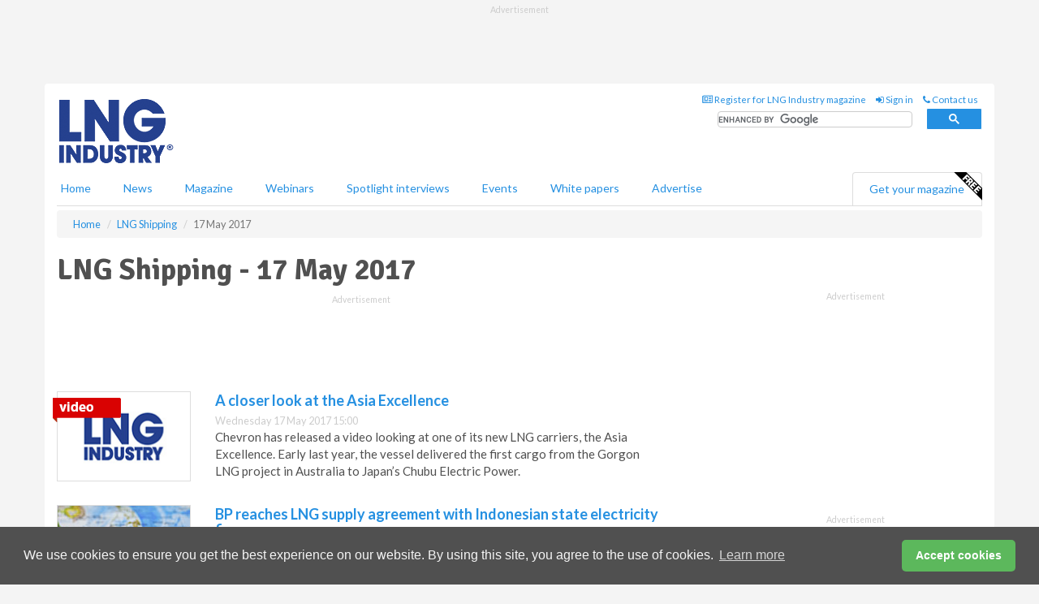

--- FILE ---
content_type: application/javascript; charset=utf-8
request_url: https://fundingchoicesmessages.google.com/f/AGSKWxUjDMkjoDRjyRjjcglnpXHEKOwNOLAyjQKzDz2zEr1T9_AOSja3it6AWUohr3_Q0qK74p8vG6jg4y4fJGZTL96d_fCCsILMZ38b9u9kUW6mHMqJPnH9J6bagg8yxmn4nx_BTliaOFqKPICnqRT4QT7KAmx3lLwD61znBwn9cR2UP-spo_Fyku1KM7LM/_-sync2ad-/prebid?_adhere._ads8./gigyatargetad.
body_size: -1287
content:
window['2577f2e1-b750-44d6-b437-57f4d9e5160a'] = true;